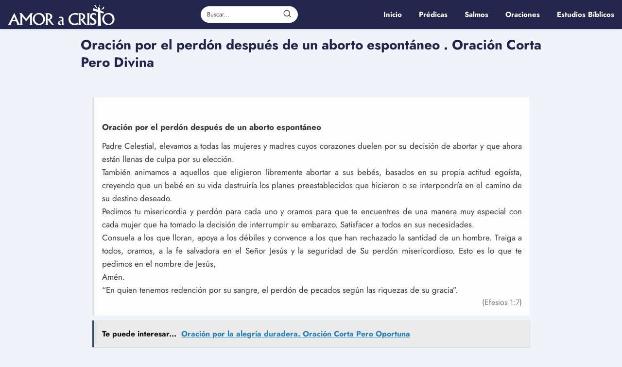

--- FILE ---
content_type: text/html; charset=UTF-8
request_url: https://amoracristo.com/oracion-por-el-perdon-despues-de-un-aborto-espontaneo-oracion-corta-pero-divina/
body_size: 18524
content:
<!DOCTYPE html>

<html lang="es" id="html" prefix="og: https://ogp.me/ns#" >
	
<head><meta charset="UTF-8"><script>if(navigator.userAgent.match(/MSIE|Internet Explorer/i)||navigator.userAgent.match(/Trident\/7\..*?rv:11/i)){var href=document.location.href;if(!href.match(/[?&]nowprocket/)){if(href.indexOf("?")==-1){if(href.indexOf("#")==-1){document.location.href=href+"?nowprocket=1"}else{document.location.href=href.replace("#","?nowprocket=1#")}}else{if(href.indexOf("#")==-1){document.location.href=href+"&nowprocket=1"}else{document.location.href=href.replace("#","&nowprocket=1#")}}}}</script><script>(()=>{class RocketLazyLoadScripts{constructor(){this.v="1.2.5.1",this.triggerEvents=["keydown","mousedown","mousemove","touchmove","touchstart","touchend","wheel"],this.userEventHandler=this.t.bind(this),this.touchStartHandler=this.i.bind(this),this.touchMoveHandler=this.o.bind(this),this.touchEndHandler=this.h.bind(this),this.clickHandler=this.u.bind(this),this.interceptedClicks=[],this.interceptedClickListeners=[],this.l(this),window.addEventListener("pageshow",(t=>{this.persisted=t.persisted,this.everythingLoaded&&this.m()})),document.addEventListener("DOMContentLoaded",(()=>{this.p()})),this.delayedScripts={normal:[],async:[],defer:[]},this.trash=[],this.allJQueries=[]}k(t){document.hidden?t.t():(this.triggerEvents.forEach((e=>window.addEventListener(e,t.userEventHandler,{passive:!0}))),window.addEventListener("touchstart",t.touchStartHandler,{passive:!0}),window.addEventListener("mousedown",t.touchStartHandler),document.addEventListener("visibilitychange",t.userEventHandler))}_(){this.triggerEvents.forEach((t=>window.removeEventListener(t,this.userEventHandler,{passive:!0}))),document.removeEventListener("visibilitychange",this.userEventHandler)}i(t){"HTML"!==t.target.tagName&&(window.addEventListener("touchend",this.touchEndHandler),window.addEventListener("mouseup",this.touchEndHandler),window.addEventListener("touchmove",this.touchMoveHandler,{passive:!0}),window.addEventListener("mousemove",this.touchMoveHandler),t.target.addEventListener("click",this.clickHandler),this.L(t.target,!0),this.M(t.target,"onclick","rocket-onclick"),this.C())}o(t){window.removeEventListener("touchend",this.touchEndHandler),window.removeEventListener("mouseup",this.touchEndHandler),window.removeEventListener("touchmove",this.touchMoveHandler,{passive:!0}),window.removeEventListener("mousemove",this.touchMoveHandler),t.target.removeEventListener("click",this.clickHandler),this.L(t.target,!1),this.M(t.target,"rocket-onclick","onclick"),this.O()}h(){window.removeEventListener("touchend",this.touchEndHandler),window.removeEventListener("mouseup",this.touchEndHandler),window.removeEventListener("touchmove",this.touchMoveHandler,{passive:!0}),window.removeEventListener("mousemove",this.touchMoveHandler)}u(t){t.target.removeEventListener("click",this.clickHandler),this.L(t.target,!1),this.M(t.target,"rocket-onclick","onclick"),this.interceptedClicks.push(t),t.preventDefault(),t.stopPropagation(),t.stopImmediatePropagation(),this.O()}D(){window.removeEventListener("touchstart",this.touchStartHandler,{passive:!0}),window.removeEventListener("mousedown",this.touchStartHandler),this.interceptedClicks.forEach((t=>{t.target.dispatchEvent(new MouseEvent("click",{view:t.view,bubbles:!0,cancelable:!0}))}))}l(t){EventTarget.prototype.addEventListenerBase=EventTarget.prototype.addEventListener,EventTarget.prototype.addEventListener=function(e,i,o){"click"!==e||t.windowLoaded||i===t.clickHandler||t.interceptedClickListeners.push({target:this,func:i,options:o}),(this||window).addEventListenerBase(e,i,o)}}L(t,e){this.interceptedClickListeners.forEach((i=>{i.target===t&&(e?t.removeEventListener("click",i.func,i.options):t.addEventListener("click",i.func,i.options))})),t.parentNode!==document.documentElement&&this.L(t.parentNode,e)}S(){return new Promise((t=>{this.T?this.O=t:t()}))}C(){this.T=!0}O(){this.T=!1}M(t,e,i){t.hasAttribute&&t.hasAttribute(e)&&(event.target.setAttribute(i,event.target.getAttribute(e)),event.target.removeAttribute(e))}t(){this._(this),"loading"===document.readyState?document.addEventListener("DOMContentLoaded",this.R.bind(this)):this.R()}p(){let t=[];document.querySelectorAll("script[type=rocketlazyloadscript][data-rocket-src]").forEach((e=>{let i=e.getAttribute("data-rocket-src");if(i&&0!==i.indexOf("data:")){0===i.indexOf("//")&&(i=location.protocol+i);try{const o=new URL(i).origin;o!==location.origin&&t.push({src:o,crossOrigin:e.crossOrigin||"module"===e.getAttribute("data-rocket-type")})}catch(t){}}})),t=[...new Map(t.map((t=>[JSON.stringify(t),t]))).values()],this.j(t,"preconnect")}async R(){this.lastBreath=Date.now(),this.P(this),this.F(this),this.q(),this.A(),this.I(),await this.U(this.delayedScripts.normal),await this.U(this.delayedScripts.defer),await this.U(this.delayedScripts.async);try{await this.W(),await this.H(this),await this.J()}catch(t){console.error(t)}window.dispatchEvent(new Event("rocket-allScriptsLoaded")),this.everythingLoaded=!0,this.S().then((()=>{this.D()})),this.N()}A(){document.querySelectorAll("script[type=rocketlazyloadscript]").forEach((t=>{t.hasAttribute("data-rocket-src")?t.hasAttribute("async")&&!1!==t.async?this.delayedScripts.async.push(t):t.hasAttribute("defer")&&!1!==t.defer||"module"===t.getAttribute("data-rocket-type")?this.delayedScripts.defer.push(t):this.delayedScripts.normal.push(t):this.delayedScripts.normal.push(t)}))}async B(t){if(await this.G(),!0!==t.noModule||!("noModule"in HTMLScriptElement.prototype))return new Promise((e=>{let i;function o(){(i||t).setAttribute("data-rocket-status","executed"),e()}try{if(navigator.userAgent.indexOf("Firefox/")>0||""===navigator.vendor)i=document.createElement("script"),[...t.attributes].forEach((t=>{let e=t.nodeName;"type"!==e&&("data-rocket-type"===e&&(e="type"),"data-rocket-src"===e&&(e="src"),i.setAttribute(e,t.nodeValue))})),t.text&&(i.text=t.text),i.hasAttribute("src")?(i.addEventListener("load",o),i.addEventListener("error",(function(){i.setAttribute("data-rocket-status","failed"),e()})),setTimeout((()=>{i.isConnected||e()}),1)):(i.text=t.text,o()),t.parentNode.replaceChild(i,t);else{const i=t.getAttribute("data-rocket-type"),n=t.getAttribute("data-rocket-src");i?(t.type=i,t.removeAttribute("data-rocket-type")):t.removeAttribute("type"),t.addEventListener("load",o),t.addEventListener("error",(function(){t.setAttribute("data-rocket-status","failed"),e()})),n?(t.removeAttribute("data-rocket-src"),t.src=n):t.src="data:text/javascript;base64,"+window.btoa(unescape(encodeURIComponent(t.text)))}}catch(i){t.setAttribute("data-rocket-status","failed"),e()}}));t.setAttribute("data-rocket-status","skipped")}async U(t){const e=t.shift();return e&&e.isConnected?(await this.B(e),this.U(t)):Promise.resolve()}I(){this.j([...this.delayedScripts.normal,...this.delayedScripts.defer,...this.delayedScripts.async],"preload")}j(t,e){var i=document.createDocumentFragment();t.forEach((t=>{const o=t.getAttribute&&t.getAttribute("data-rocket-src")||t.src;if(o){const n=document.createElement("link");n.href=o,n.rel=e,"preconnect"!==e&&(n.as="script"),t.getAttribute&&"module"===t.getAttribute("data-rocket-type")&&(n.crossOrigin=!0),t.crossOrigin&&(n.crossOrigin=t.crossOrigin),t.integrity&&(n.integrity=t.integrity),i.appendChild(n),this.trash.push(n)}})),document.head.appendChild(i)}P(t){let e={};function i(i,o){return e[o].eventsToRewrite.indexOf(i)>=0&&!t.everythingLoaded?"rocket-"+i:i}function o(t,o){!function(t){e[t]||(e[t]={originalFunctions:{add:t.addEventListener,remove:t.removeEventListener},eventsToRewrite:[]},t.addEventListener=function(){arguments[0]=i(arguments[0],t),e[t].originalFunctions.add.apply(t,arguments)},t.removeEventListener=function(){arguments[0]=i(arguments[0],t),e[t].originalFunctions.remove.apply(t,arguments)})}(t),e[t].eventsToRewrite.push(o)}function n(e,i){let o=e[i];e[i]=null,Object.defineProperty(e,i,{get:()=>o||function(){},set(n){t.everythingLoaded?o=n:e["rocket"+i]=o=n}})}o(document,"DOMContentLoaded"),o(window,"DOMContentLoaded"),o(window,"load"),o(window,"pageshow"),o(document,"readystatechange"),n(document,"onreadystatechange"),n(window,"onload"),n(window,"onpageshow")}F(t){let e;function i(e){return t.everythingLoaded?e:e.split(" ").map((t=>"load"===t||0===t.indexOf("load.")?"rocket-jquery-load":t)).join(" ")}function o(o){if(o&&o.fn&&!t.allJQueries.includes(o)){o.fn.ready=o.fn.init.prototype.ready=function(e){return t.domReadyFired?e.bind(document)(o):document.addEventListener("rocket-DOMContentLoaded",(()=>e.bind(document)(o))),o([])};const e=o.fn.on;o.fn.on=o.fn.init.prototype.on=function(){return this[0]===window&&("string"==typeof arguments[0]||arguments[0]instanceof String?arguments[0]=i(arguments[0]):"object"==typeof arguments[0]&&Object.keys(arguments[0]).forEach((t=>{const e=arguments[0][t];delete arguments[0][t],arguments[0][i(t)]=e}))),e.apply(this,arguments),this},t.allJQueries.push(o)}e=o}o(window.jQuery),Object.defineProperty(window,"jQuery",{get:()=>e,set(t){o(t)}})}async H(t){const e=document.querySelector("script[data-webpack]");e&&(await async function(){return new Promise((t=>{e.addEventListener("load",t),e.addEventListener("error",t)}))}(),await t.K(),await t.H(t))}async W(){this.domReadyFired=!0,await this.G(),document.dispatchEvent(new Event("rocket-readystatechange")),await this.G(),document.rocketonreadystatechange&&document.rocketonreadystatechange(),await this.G(),document.dispatchEvent(new Event("rocket-DOMContentLoaded")),await this.G(),window.dispatchEvent(new Event("rocket-DOMContentLoaded"))}async J(){await this.G(),document.dispatchEvent(new Event("rocket-readystatechange")),await this.G(),document.rocketonreadystatechange&&document.rocketonreadystatechange(),await this.G(),window.dispatchEvent(new Event("rocket-load")),await this.G(),window.rocketonload&&window.rocketonload(),await this.G(),this.allJQueries.forEach((t=>t(window).trigger("rocket-jquery-load"))),await this.G();const t=new Event("rocket-pageshow");t.persisted=this.persisted,window.dispatchEvent(t),await this.G(),window.rocketonpageshow&&window.rocketonpageshow({persisted:this.persisted}),this.windowLoaded=!0}m(){document.onreadystatechange&&document.onreadystatechange(),window.onload&&window.onload(),window.onpageshow&&window.onpageshow({persisted:this.persisted})}q(){const t=new Map;document.write=document.writeln=function(e){const i=document.currentScript;i||console.error("WPRocket unable to document.write this: "+e);const o=document.createRange(),n=i.parentElement;let s=t.get(i);void 0===s&&(s=i.nextSibling,t.set(i,s));const c=document.createDocumentFragment();o.setStart(c,0),c.appendChild(o.createContextualFragment(e)),n.insertBefore(c,s)}}async G(){Date.now()-this.lastBreath>45&&(await this.K(),this.lastBreath=Date.now())}async K(){return document.hidden?new Promise((t=>setTimeout(t))):new Promise((t=>requestAnimationFrame(t)))}N(){this.trash.forEach((t=>t.remove()))}static run(){const t=new RocketLazyLoadScripts;t.k(t)}}RocketLazyLoadScripts.run()})();</script>
	

<meta name="viewport" content="width=device-width, initial-scale=1.0, maximum-scale=2.0">

<!-- Optimización en motores de búsqueda por Rank Math PRO -  https://rankmath.com/ -->
<title>Oración por el perdón después de un aborto espontáneo . Oración Corta Pero Divina - Amor A Cristo</title>
<meta name="description" content="Padre Celestial, elevamos a todas las mujeres y madres cuyos corazones duelen por su decisión de abortar y que ahora están llenas de culpa por su elección."/>
<meta name="robots" content="index, follow, max-snippet:-1, max-video-preview:-1, max-image-preview:large"/>
<link rel="canonical" href="https://amoracristo.com/oracion-por-el-perdon-despues-de-un-aborto-espontaneo-oracion-corta-pero-divina/" />
<meta property="og:locale" content="es_ES" />
<meta property="og:type" content="article" />
<meta property="og:title" content="Oración por el perdón después de un aborto espontáneo . Oración Corta Pero Divina - Amor A Cristo" />
<meta property="og:description" content="Padre Celestial, elevamos a todas las mujeres y madres cuyos corazones duelen por su decisión de abortar y que ahora están llenas de culpa por su elección." />
<meta property="og:url" content="https://amoracristo.com/oracion-por-el-perdon-despues-de-un-aborto-espontaneo-oracion-corta-pero-divina/" />
<meta property="og:site_name" content="Amor A Cristo" />
<meta property="article:section" content="Oraciones" />
<meta property="og:image" content="https://amoracristo.com/wp-content/uploads/2022/08/oracion-por-el-perdon-despues-de-un-aborto-espontaneo-oracion-corta-pero-divina.jpg" />
<meta property="og:image:secure_url" content="https://amoracristo.com/wp-content/uploads/2022/08/oracion-por-el-perdon-despues-de-un-aborto-espontaneo-oracion-corta-pero-divina.jpg" />
<meta property="og:image:width" content="576" />
<meta property="og:image:height" content="576" />
<meta property="og:image:alt" content="Oración por el perdón después de un aborto espontáneo 




. Oración Corta Pero Divina" />
<meta property="og:image:type" content="image/jpeg" />
<meta property="article:published_time" content="2022-08-22T08:25:08-04:00" />
<meta name="twitter:card" content="summary_large_image" />
<meta name="twitter:title" content="Oración por el perdón después de un aborto espontáneo . Oración Corta Pero Divina - Amor A Cristo" />
<meta name="twitter:description" content="Padre Celestial, elevamos a todas las mujeres y madres cuyos corazones duelen por su decisión de abortar y que ahora están llenas de culpa por su elección." />
<meta name="twitter:image" content="https://amoracristo.com/wp-content/uploads/2022/08/oracion-por-el-perdon-despues-de-un-aborto-espontaneo-oracion-corta-pero-divina.jpg" />
<meta name="twitter:label1" content="Escrito por" />
<meta name="twitter:data1" content="Amor a Cristo" />
<meta name="twitter:label2" content="Tiempo de lectura" />
<meta name="twitter:data2" content="Menos de un minuto" />
<script type="application/ld+json" class="rank-math-schema-pro">{"@context":"https://schema.org","@graph":[{"@type":["Person","Organization"],"@id":"https://amoracristo.com/#person","name":"admin","logo":{"@type":"ImageObject","@id":"https://amoracristo.com/#logo","url":"https://amoracristo.com/wp-content/uploads/2022/07/logotipo-amor-a-cristo.png","contentUrl":"https://amoracristo.com/wp-content/uploads/2022/07/logotipo-amor-a-cristo.png","caption":"admin","inLanguage":"es"},"image":{"@type":"ImageObject","@id":"https://amoracristo.com/#logo","url":"https://amoracristo.com/wp-content/uploads/2022/07/logotipo-amor-a-cristo.png","contentUrl":"https://amoracristo.com/wp-content/uploads/2022/07/logotipo-amor-a-cristo.png","caption":"admin","inLanguage":"es"}},{"@type":"WebSite","@id":"https://amoracristo.com/#website","url":"https://amoracristo.com","name":"admin","publisher":{"@id":"https://amoracristo.com/#person"},"inLanguage":"es"},{"@type":"ImageObject","@id":"https://amoracristo.com/wp-content/uploads/2022/08/oracion-por-el-perdon-despues-de-un-aborto-espontaneo-oracion-corta-pero-divina.jpg","url":"https://amoracristo.com/wp-content/uploads/2022/08/oracion-por-el-perdon-despues-de-un-aborto-espontaneo-oracion-corta-pero-divina.jpg","width":"576","height":"576","inLanguage":"es"},{"@type":"WebPage","@id":"https://amoracristo.com/oracion-por-el-perdon-despues-de-un-aborto-espontaneo-oracion-corta-pero-divina/#webpage","url":"https://amoracristo.com/oracion-por-el-perdon-despues-de-un-aborto-espontaneo-oracion-corta-pero-divina/","name":"Oraci\u00f3n por el perd\u00f3n despu\u00e9s de un aborto espont\u00e1neo . Oraci\u00f3n Corta Pero Divina - Amor A Cristo","datePublished":"2022-08-22T08:25:08-04:00","dateModified":"2022-08-22T08:25:08-04:00","isPartOf":{"@id":"https://amoracristo.com/#website"},"primaryImageOfPage":{"@id":"https://amoracristo.com/wp-content/uploads/2022/08/oracion-por-el-perdon-despues-de-un-aborto-espontaneo-oracion-corta-pero-divina.jpg"},"inLanguage":"es"},{"@type":"Person","@id":"https://amoracristo.com/author/administrador/","name":"Amor a Cristo","url":"https://amoracristo.com/author/administrador/","image":{"@type":"ImageObject","@id":"https://secure.gravatar.com/avatar/ab91ee9e1bd1d144c061c2cdc0e55684399b360567d8a3c5a8827334929aa2f5?s=96&amp;d=mm&amp;r=g","url":"https://secure.gravatar.com/avatar/ab91ee9e1bd1d144c061c2cdc0e55684399b360567d8a3c5a8827334929aa2f5?s=96&amp;d=mm&amp;r=g","caption":"Amor a Cristo","inLanguage":"es"}},{"@type":"BlogPosting","headline":"Oraci\u00f3n por el perd\u00f3n despu\u00e9s de un aborto espont\u00e1neo . Oraci\u00f3n Corta Pero Divina - Amor A Cristo","datePublished":"2022-08-22T08:25:08-04:00","dateModified":"2022-08-22T08:25:08-04:00","articleSection":"Oraciones","author":{"@id":"https://amoracristo.com/author/administrador/","name":"Amor a Cristo"},"publisher":{"@id":"https://amoracristo.com/#person"},"description":"Padre Celestial, elevamos a todas las mujeres y madres cuyos corazones duelen por su decisi\u00f3n de abortar y que ahora est\u00e1n llenas de culpa por su elecci\u00f3n.","name":"Oraci\u00f3n por el perd\u00f3n despu\u00e9s de un aborto espont\u00e1neo . Oraci\u00f3n Corta Pero Divina - Amor A Cristo","@id":"https://amoracristo.com/oracion-por-el-perdon-despues-de-un-aborto-espontaneo-oracion-corta-pero-divina/#richSnippet","isPartOf":{"@id":"https://amoracristo.com/oracion-por-el-perdon-despues-de-un-aborto-espontaneo-oracion-corta-pero-divina/#webpage"},"image":{"@id":"https://amoracristo.com/wp-content/uploads/2022/08/oracion-por-el-perdon-despues-de-un-aborto-espontaneo-oracion-corta-pero-divina.jpg"},"inLanguage":"es","mainEntityOfPage":{"@id":"https://amoracristo.com/oracion-por-el-perdon-despues-de-un-aborto-espontaneo-oracion-corta-pero-divina/#webpage"}}]}</script>
<!-- /Plugin Rank Math WordPress SEO -->

<link rel='dns-prefetch' href='//amoracristo.com' />

<link rel="alternate" type="application/rss+xml" title="Amor A Cristo &raquo; Feed" href="https://amoracristo.com/feed/" />
<link rel="alternate" type="application/rss+xml" title="Amor A Cristo &raquo; Feed de los comentarios" href="https://amoracristo.com/comments/feed/" />
<link rel="alternate" type="application/rss+xml" title="Amor A Cristo &raquo; Comentario Oración por el perdón después de un aborto espontáneo 




. Oración Corta Pero Divina del feed" href="https://amoracristo.com/oracion-por-el-perdon-despues-de-un-aborto-espontaneo-oracion-corta-pero-divina/feed/" />
<link rel="alternate" title="oEmbed (JSON)" type="application/json+oembed" href="https://amoracristo.com/wp-json/oembed/1.0/embed?url=https%3A%2F%2Famoracristo.com%2Foracion-por-el-perdon-despues-de-un-aborto-espontaneo-oracion-corta-pero-divina%2F" />
<link rel="alternate" title="oEmbed (XML)" type="text/xml+oembed" href="https://amoracristo.com/wp-json/oembed/1.0/embed?url=https%3A%2F%2Famoracristo.com%2Foracion-por-el-perdon-despues-de-un-aborto-espontaneo-oracion-corta-pero-divina%2F&#038;format=xml" />
<style id='wp-img-auto-sizes-contain-inline-css' type='text/css'>
img:is([sizes=auto i],[sizes^="auto," i]){contain-intrinsic-size:3000px 1500px}
/*# sourceURL=wp-img-auto-sizes-contain-inline-css */
</style>
<link rel='stylesheet' id='wp-block-library-css' href='https://amoracristo.com/wp-content/plugins/gutenberg/build/styles/block-library/style.min.css?ver=22.4.0' type='text/css' media='all' />
<style id='global-styles-inline-css' type='text/css'>
:root{--wp--preset--aspect-ratio--square: 1;--wp--preset--aspect-ratio--4-3: 4/3;--wp--preset--aspect-ratio--3-4: 3/4;--wp--preset--aspect-ratio--3-2: 3/2;--wp--preset--aspect-ratio--2-3: 2/3;--wp--preset--aspect-ratio--16-9: 16/9;--wp--preset--aspect-ratio--9-16: 9/16;--wp--preset--color--black: #000000;--wp--preset--color--cyan-bluish-gray: #abb8c3;--wp--preset--color--white: #ffffff;--wp--preset--color--pale-pink: #f78da7;--wp--preset--color--vivid-red: #cf2e2e;--wp--preset--color--luminous-vivid-orange: #ff6900;--wp--preset--color--luminous-vivid-amber: #fcb900;--wp--preset--color--light-green-cyan: #7bdcb5;--wp--preset--color--vivid-green-cyan: #00d084;--wp--preset--color--pale-cyan-blue: #8ed1fc;--wp--preset--color--vivid-cyan-blue: #0693e3;--wp--preset--color--vivid-purple: #9b51e0;--wp--preset--gradient--vivid-cyan-blue-to-vivid-purple: linear-gradient(135deg,rgb(6,147,227) 0%,rgb(155,81,224) 100%);--wp--preset--gradient--light-green-cyan-to-vivid-green-cyan: linear-gradient(135deg,rgb(122,220,180) 0%,rgb(0,208,130) 100%);--wp--preset--gradient--luminous-vivid-amber-to-luminous-vivid-orange: linear-gradient(135deg,rgb(252,185,0) 0%,rgb(255,105,0) 100%);--wp--preset--gradient--luminous-vivid-orange-to-vivid-red: linear-gradient(135deg,rgb(255,105,0) 0%,rgb(207,46,46) 100%);--wp--preset--gradient--very-light-gray-to-cyan-bluish-gray: linear-gradient(135deg,rgb(238,238,238) 0%,rgb(169,184,195) 100%);--wp--preset--gradient--cool-to-warm-spectrum: linear-gradient(135deg,rgb(74,234,220) 0%,rgb(151,120,209) 20%,rgb(207,42,186) 40%,rgb(238,44,130) 60%,rgb(251,105,98) 80%,rgb(254,248,76) 100%);--wp--preset--gradient--blush-light-purple: linear-gradient(135deg,rgb(255,206,236) 0%,rgb(152,150,240) 100%);--wp--preset--gradient--blush-bordeaux: linear-gradient(135deg,rgb(254,205,165) 0%,rgb(254,45,45) 50%,rgb(107,0,62) 100%);--wp--preset--gradient--luminous-dusk: linear-gradient(135deg,rgb(255,203,112) 0%,rgb(199,81,192) 50%,rgb(65,88,208) 100%);--wp--preset--gradient--pale-ocean: linear-gradient(135deg,rgb(255,245,203) 0%,rgb(182,227,212) 50%,rgb(51,167,181) 100%);--wp--preset--gradient--electric-grass: linear-gradient(135deg,rgb(202,248,128) 0%,rgb(113,206,126) 100%);--wp--preset--gradient--midnight: linear-gradient(135deg,rgb(2,3,129) 0%,rgb(40,116,252) 100%);--wp--preset--font-size--small: 13px;--wp--preset--font-size--medium: 20px;--wp--preset--font-size--large: 36px;--wp--preset--font-size--x-large: 42px;--wp--preset--spacing--20: 0.44rem;--wp--preset--spacing--30: 0.67rem;--wp--preset--spacing--40: 1rem;--wp--preset--spacing--50: 1.5rem;--wp--preset--spacing--60: 2.25rem;--wp--preset--spacing--70: 3.38rem;--wp--preset--spacing--80: 5.06rem;--wp--preset--shadow--natural: 6px 6px 9px rgba(0, 0, 0, 0.2);--wp--preset--shadow--deep: 12px 12px 50px rgba(0, 0, 0, 0.4);--wp--preset--shadow--sharp: 6px 6px 0px rgba(0, 0, 0, 0.2);--wp--preset--shadow--outlined: 6px 6px 0px -3px rgb(255, 255, 255), 6px 6px rgb(0, 0, 0);--wp--preset--shadow--crisp: 6px 6px 0px rgb(0, 0, 0);}:where(body) { margin: 0; }:where(.is-layout-flex){gap: 0.5em;}:where(.is-layout-grid){gap: 0.5em;}body .is-layout-flex{display: flex;}.is-layout-flex{flex-wrap: wrap;align-items: center;}.is-layout-flex > :is(*, div){margin: 0;}body .is-layout-grid{display: grid;}.is-layout-grid > :is(*, div){margin: 0;}body{padding-top: 0px;padding-right: 0px;padding-bottom: 0px;padding-left: 0px;}a:where(:not(.wp-element-button)){text-decoration: underline;}:root :where(.wp-element-button, .wp-block-button__link){background-color: #32373c;border-width: 0;color: #fff;font-family: inherit;font-size: inherit;font-style: inherit;font-weight: inherit;letter-spacing: inherit;line-height: inherit;padding-top: calc(0.667em + 2px);padding-right: calc(1.333em + 2px);padding-bottom: calc(0.667em + 2px);padding-left: calc(1.333em + 2px);text-decoration: none;text-transform: inherit;}.has-black-color{color: var(--wp--preset--color--black) !important;}.has-cyan-bluish-gray-color{color: var(--wp--preset--color--cyan-bluish-gray) !important;}.has-white-color{color: var(--wp--preset--color--white) !important;}.has-pale-pink-color{color: var(--wp--preset--color--pale-pink) !important;}.has-vivid-red-color{color: var(--wp--preset--color--vivid-red) !important;}.has-luminous-vivid-orange-color{color: var(--wp--preset--color--luminous-vivid-orange) !important;}.has-luminous-vivid-amber-color{color: var(--wp--preset--color--luminous-vivid-amber) !important;}.has-light-green-cyan-color{color: var(--wp--preset--color--light-green-cyan) !important;}.has-vivid-green-cyan-color{color: var(--wp--preset--color--vivid-green-cyan) !important;}.has-pale-cyan-blue-color{color: var(--wp--preset--color--pale-cyan-blue) !important;}.has-vivid-cyan-blue-color{color: var(--wp--preset--color--vivid-cyan-blue) !important;}.has-vivid-purple-color{color: var(--wp--preset--color--vivid-purple) !important;}.has-black-background-color{background-color: var(--wp--preset--color--black) !important;}.has-cyan-bluish-gray-background-color{background-color: var(--wp--preset--color--cyan-bluish-gray) !important;}.has-white-background-color{background-color: var(--wp--preset--color--white) !important;}.has-pale-pink-background-color{background-color: var(--wp--preset--color--pale-pink) !important;}.has-vivid-red-background-color{background-color: var(--wp--preset--color--vivid-red) !important;}.has-luminous-vivid-orange-background-color{background-color: var(--wp--preset--color--luminous-vivid-orange) !important;}.has-luminous-vivid-amber-background-color{background-color: var(--wp--preset--color--luminous-vivid-amber) !important;}.has-light-green-cyan-background-color{background-color: var(--wp--preset--color--light-green-cyan) !important;}.has-vivid-green-cyan-background-color{background-color: var(--wp--preset--color--vivid-green-cyan) !important;}.has-pale-cyan-blue-background-color{background-color: var(--wp--preset--color--pale-cyan-blue) !important;}.has-vivid-cyan-blue-background-color{background-color: var(--wp--preset--color--vivid-cyan-blue) !important;}.has-vivid-purple-background-color{background-color: var(--wp--preset--color--vivid-purple) !important;}.has-black-border-color{border-color: var(--wp--preset--color--black) !important;}.has-cyan-bluish-gray-border-color{border-color: var(--wp--preset--color--cyan-bluish-gray) !important;}.has-white-border-color{border-color: var(--wp--preset--color--white) !important;}.has-pale-pink-border-color{border-color: var(--wp--preset--color--pale-pink) !important;}.has-vivid-red-border-color{border-color: var(--wp--preset--color--vivid-red) !important;}.has-luminous-vivid-orange-border-color{border-color: var(--wp--preset--color--luminous-vivid-orange) !important;}.has-luminous-vivid-amber-border-color{border-color: var(--wp--preset--color--luminous-vivid-amber) !important;}.has-light-green-cyan-border-color{border-color: var(--wp--preset--color--light-green-cyan) !important;}.has-vivid-green-cyan-border-color{border-color: var(--wp--preset--color--vivid-green-cyan) !important;}.has-pale-cyan-blue-border-color{border-color: var(--wp--preset--color--pale-cyan-blue) !important;}.has-vivid-cyan-blue-border-color{border-color: var(--wp--preset--color--vivid-cyan-blue) !important;}.has-vivid-purple-border-color{border-color: var(--wp--preset--color--vivid-purple) !important;}.has-vivid-cyan-blue-to-vivid-purple-gradient-background{background: var(--wp--preset--gradient--vivid-cyan-blue-to-vivid-purple) !important;}.has-light-green-cyan-to-vivid-green-cyan-gradient-background{background: var(--wp--preset--gradient--light-green-cyan-to-vivid-green-cyan) !important;}.has-luminous-vivid-amber-to-luminous-vivid-orange-gradient-background{background: var(--wp--preset--gradient--luminous-vivid-amber-to-luminous-vivid-orange) !important;}.has-luminous-vivid-orange-to-vivid-red-gradient-background{background: var(--wp--preset--gradient--luminous-vivid-orange-to-vivid-red) !important;}.has-very-light-gray-to-cyan-bluish-gray-gradient-background{background: var(--wp--preset--gradient--very-light-gray-to-cyan-bluish-gray) !important;}.has-cool-to-warm-spectrum-gradient-background{background: var(--wp--preset--gradient--cool-to-warm-spectrum) !important;}.has-blush-light-purple-gradient-background{background: var(--wp--preset--gradient--blush-light-purple) !important;}.has-blush-bordeaux-gradient-background{background: var(--wp--preset--gradient--blush-bordeaux) !important;}.has-luminous-dusk-gradient-background{background: var(--wp--preset--gradient--luminous-dusk) !important;}.has-pale-ocean-gradient-background{background: var(--wp--preset--gradient--pale-ocean) !important;}.has-electric-grass-gradient-background{background: var(--wp--preset--gradient--electric-grass) !important;}.has-midnight-gradient-background{background: var(--wp--preset--gradient--midnight) !important;}.has-small-font-size{font-size: var(--wp--preset--font-size--small) !important;}.has-medium-font-size{font-size: var(--wp--preset--font-size--medium) !important;}.has-large-font-size{font-size: var(--wp--preset--font-size--large) !important;}.has-x-large-font-size{font-size: var(--wp--preset--font-size--x-large) !important;}
/*# sourceURL=global-styles-inline-css */
</style>

<style id='classic-theme-styles-inline-css' type='text/css'>
.wp-block-button__link{background-color:#32373c;border-radius:9999px;box-shadow:none;color:#fff;font-size:1.125em;padding:calc(.667em + 2px) calc(1.333em + 2px);text-decoration:none}.wp-block-file__button{background:#32373c;color:#fff}.wp-block-accordion-heading{margin:0}.wp-block-accordion-heading__toggle{background-color:inherit!important;color:inherit!important}.wp-block-accordion-heading__toggle:not(:focus-visible){outline:none}.wp-block-accordion-heading__toggle:focus,.wp-block-accordion-heading__toggle:hover{background-color:inherit!important;border:none;box-shadow:none;color:inherit;padding:var(--wp--preset--spacing--20,1em) 0;text-decoration:none}.wp-block-accordion-heading__toggle:focus-visible{outline:auto;outline-offset:0}
/*# sourceURL=https://amoracristo.com/wp-content/plugins/gutenberg/build/styles/block-library/classic.min.css */
</style>
<link rel='stylesheet' id='asap-style-css' href='https://amoracristo.com/wp-content/themes/asap/assets/css/main.min.css?ver=04280925' type='text/css' media='all' />
<style id='asap-style-inline-css' type='text/css'>
body {font-family: 'Jost', sans-serif !important;background: #f0f4fa;font-weight: 400 !important;}h1,h2,h3,h4,h5,h6 {font-family: 'Jost', sans-serif !important;font-weight: 700;line-height: 1.3;}h1 {color:#23254a}h2,h5,h6{color:#23254a}h3{color:#23254a}h4{color:#23254a}.home-categories .article-loop:hover h3,.home-categories .article-loop:hover p {color:#23254a !important;}.grid-container .grid-item h2 {font-family: 'Poppins', sans-serif !important;font-weight: 700;font-size: 25px !important;line-height: 1.3;}.design-3 .grid-container .grid-item h2,.design-3 .grid-container .grid-item h2 {font-size: 25px !important;}.home-categories h2 {font-family: 'Poppins', sans-serif !important;font-weight: 700;font-size: calc(25px - 4px) !important;line-height: 1.3;}.home-categories .featured-post h3 {font-family: 'Poppins', sans-serif !important;font-weight: 700 !important;font-size: 25px !important;line-height: 1.3;}.home-categories .article-loop h3,.home-categories .regular-post h3 {font-family: 'Poppins', sans-serif !important;font-weight: 300 !important;}.home-categories .regular-post h3 {font-size: calc(17px - 1px) !important;}.home-categories .article-loop h3,.design-3 .home-categories .regular-post h3 {font-size: 18px !important;}.article-loop p,.article-loop h2,.article-loop h3,.article-loop h4,.article-loop span.entry-title, .related-posts p,.last-post-sidebar p,.woocommerce-loop-product__title {font-family: 'Jost', sans-serif !important;font-size: 17px !important;font-weight: 700 !important;}.article-loop-featured p,.article-loop-featured h2,.article-loop-featured h3 {font-family: 'Jost', sans-serif !important;font-size: 17px !important;font-weight: bold !important;}.article-loop .show-extract p,.article-loop .show-extract span {font-family: 'Jost', sans-serif !important;font-weight: 400 !important;}.home-categories .content-area .show-extract p {font-size: calc(17px - 2px) !important;}a {color: #5055ab;}.the-content .post-index span,.des-category .post-index span {font-size:17px;}.the-content .post-index li,.the-content .post-index a,.des-category .post-index li,.des-category .post-index a,.comment-respond > p > span > a,.asap-pros-cons-title span,.asap-pros-cons ul li span,.woocommerce #reviews #comments ol.commentlist li .comment-text p,.woocommerce #review_form #respond p,.woocommerce .comment-reply-title,.woocommerce form .form-row label, .woocommerce-page form .form-row label {font-size: calc(17px - 2px);}.content-tags a,.tagcloud a {border:1px solid #5055ab;}.content-tags a:hover,.tagcloud a:hover {color: #5055ab99;}p,.the-content ul li,.the-content ol li,.content-wc ul li.content-wc ol li {color: #3a3a3a;font-size: 17px;line-height: 1.6;}.comment-author cite,.primary-sidebar ul li a,.woocommerce ul.products li.product .price,span.asap-author,.content-cluster .show-extract span,.home-categories h2 a {color: #3a3a3a;}.comment-body p,#commentform input,#commentform textarea{font-size: calc(17px - 2px);}.social-title,.primary-sidebar ul li a {font-size: calc(17px - 3px);}.breadcrumb a,.breadcrumb span,.woocommerce .woocommerce-breadcrumb {font-size: calc(17px - 5px);}.content-footer p,.content-footer li,.content-footer .widget-bottom-area,.search-header input:not([type=submit]):not([type=radio]):not([type=checkbox]):not([type=file]) {font-size: calc(17px - 4px) !important;}.search-header input:not([type=submit]):not([type=radio]):not([type=checkbox]):not([type=file]) {border:1px solid #ffffff26 !important;}h1 {font-size: 28px;}.archive .content-loop h1 {font-size: calc(28px - 2px);}.asap-hero h1 {font-size: 32px;}h2 {font-size: 25px;}h3 {font-size: 23px;}h4 {font-size: 21px;}.site-header,#cookiesbox {background: #23254a;}.site-header-wc a span.count-number {border:1px solid #ffffff;}.content-footer {background: #23254a;}.comment-respond > p,.area-comentarios ol > p,.error404 .content-loop p + p,.search .content-loop .search-home + p {border-bottom:1px solid #f27464}.home-categories h2:after,.toc-rapida__item.is-active::before {background: #f27464}.pagination a,.nav-links a,.woocommerce #respond input#submit,.woocommerce a.button, .woocommerce button.button,.woocommerce input.button,.woocommerce #respond input#submit.alt,.woocommerce a.button.alt,.woocommerce button.button.alt,.woocommerce input.button.alt,.wpcf7-form input.wpcf7-submit,.woocommerce-pagination .page-numbers a,.woocommerce-pagination .page-numbers span {background: #f27464;color: #ffffff !important;}.woocommerce div.product .woocommerce-tabs ul.tabs li.active {border-bottom: 2px solid #f27464;}.pagination a:hover,.nav-links a:hover,.woocommerce-pagination .page-numbers a:hover,.woocommerce-pagination .page-numbers span:hover {background: #f27464B3;}.woocommerce-pagination .page-numbers .current {background: #f0f4fa;color: #3a3a3a !important;}.article-loop a span.entry-title{color:#3a3a3a !important;}.article-loop a:hover p,.article-loop a:hover h2,.article-loop a:hover h3,.article-loop a:hover span.entry-title,.home-categories-h2 h2 a:hover {color: #5055ab !important;}.article-loop.custom-links a:hover span.entry-title,.asap-loop-horizontal .article-loop a:hover span.entry-title {color: #3a3a3a !important;}#commentform input,#commentform textarea {border: 2px solid #f27464;font-weight: 400 !important;}.content-loop,.content-loop-design {max-width: 1100px;}.site-header-content,.site-header-content-top {max-width: 1300px;}.content-footer {max-width: calc(1300px - 32px); }.content-footer-social {background: #23254a1A;}.content-single {max-width: 980px;}.content-page {max-width: 980px;}.content-wc {max-width: 980px;}.reply a,.go-top {background: #f27464;color: #ffffff;}.reply a {border: 2px solid #f27464;}#commentform input[type=submit] {background: #f27464;color: #ffffff;}.site-header a,header,header label,.site-name h1 {color: #ffffff;}.content-footer a,.content-footer p,.content-footer .widget-area,.content-footer .widget-content-footer-bottom {color: #ffffff;}header .line {background: #ffffff;}.site-logo img {max-width: 250px;width:100%;}.content-footer .logo-footer img {max-width: 160px;}.search-header {margin-left: 0px;}.primary-sidebar {width:300px;}p.sidebar-title {font-size:calc(17px + 1px);}.comment-respond > p,.area-comentarios ol > p,.asap-subtitle,.asap-subtitle p {font-size:calc(17px + 2px);}.popular-post-sidebar ol a {color:#3a3a3a;font-size:calc(17px - 2px);}.popular-post-sidebar ol li:before,.primary-sidebar div ul li:before {border-color: #f27464;}.search-form input[type=submit] {background:#23254a;}.search-form {border:2px solid #f27464;}.sidebar-title:after {background:#f27464;}.single-nav .nav-prev a:before, .single-nav .nav-next a:before {border-color:#f27464;}.single-nav a {color:#3a3a3a;font-size:calc(17px - 3px);}.the-content .post-index {border-top:2px solid #f27464;}.the-content .post-index #show-table {color:#5055ab;font-size: calc(17px - 3px);font-weight: 400;}.the-content .post-index .btn-show {font-size: calc(17px - 3px) !important;}.search-header form {width:200px;}.site-header .site-header-wc svg {stroke:#ffffff;}.item-featured {color:#FFFFFF;background:#e88330;}.item-new {color:#FFFFFF;background:#e83030;}.asap-style1.asap-popular ol li:before {border:1px solid #3a3a3a;}.asap-style2.asap-popular ol li:before {border:2px solid #f27464;}.category-filters a.checked .checkbox {background-color: #f27464; border-color: #f27464;background-image: url('data:image/svg+xml;charset=UTF-8,<svg viewBox="0 0 16 16" fill="%23ffffff" xmlns="http://www.w3.org/2000/svg"><path d="M5.5 11.793l-3.646-3.647.708-.707L5.5 10.379l6.646-6.647.708.707-7.354 7.354z"/></svg>');}.category-filters a:hover .checkbox {border-color: #f27464;}.design-2 .content-area.latest-post-container,.design-3 .regular-posts {grid-template-columns: repeat(3, 1fr);}.checkbox .check-table svg {stroke:#f27464;}html{scroll-behavior:smooth;}.article-content,#commentform input, #commentform textarea,.reply a,.woocommerce #respond input#submit, .woocommerce #respond input#submit.alt,.woocommerce-address-fields__field-wrapper input,.woocommerce-EditAccountForm input,.wpcf7-form input,.wpcf7-form textarea,.wpcf7-form input.wpcf7-submit,.grid-container .grid-item,.design-1 .featured-post-img,.design-1 .regular-post-img,.design-1 .lastest-post-img,.design-2 .featured-post-img,.design-2 .regular-post-img,.design-2 .lastest-post-img,.design-2 .grid-item,.design-2 .grid-item .grid-image-container,.design-2 .regular-post,.home.design-2.asap-box-design .article-loop,.design-3 .featured-post-img,.design-3 .regular-post-img,.design-3 .lastest-post-img {border-radius: 10px !important;}.pagination a, .pagination span, .nav-links a {border-radius:50%;min-width:2.5rem;}.reply a {padding:6px 8px !important;}.asap-icon,.asap-icon-single {border-radius:50%;}.asap-icon{margin-right:1px;padding:.6rem !important;}.content-footer-social {border-top-left-radius:10px;border-top-right-radius:10px;}.item-featured,.item-new,.average-rating-loop {border-radius:2px;}.content-item-category > span {border-top-left-radius: 3px;border-top-right-radius: 3px;}.woocommerce span.onsale,.woocommerce a.button,.woocommerce button.button, .woocommerce input.button, .woocommerce a.button.alt, .woocommerce button.button.alt, .woocommerce input.button.alt,.product-gallery-summary .quantity input,#add_payment_method table.cart input,.woocommerce-cart table.cart input, .woocommerce-checkout table.cart input,.woocommerce div.product form.cart .variations select {border-radius:2rem !important;}.search-home input {border-radius:2rem !important;padding: 0.875rem 1.25rem !important;}.search-home button.s-btn {margin-right:1.25rem !important;}#cookiesbox p,#cookiesbox a {color: #ffffff;}#cookiesbox button {background: #ffffff;color:#23254a;}@media (max-width: 1050px) and (min-width:481px) {.article-loop-featured .article-image-featured {border-radius: 10px !important;}}@media (min-width:1050px) { #autocomplete-results {border-radius:3px;}ul.sub-menu,ul.sub-menu li {border-radius:10px;}.search-header input {border-radius:2rem !important;padding: 0 3 0 .85rem !important;}.search-header button.s-btn {width:2.65rem !important;}.site-header .asap-icon svg { stroke: #ffffff !important;}.home .content-loop {padding-top: 1.75rem;}}.article-content {height:196px;}.content-thin .content-cluster .article-content {height:160px !important;}.last-post-sidebar .article-content {height: 140px;margin-bottom: 8px}.related-posts .article-content {height: 120px;}.asap-box-design .related-posts .article-content {min-height:120px !important;}.asap-box-design .content-thin .content-cluster .article-content {heigth:160px !important;min-height:160px !important;}@media (max-width:1050px) { .last-post-sidebar .article-content,.related-posts .article-content {height: 150px !important}}@media (max-width: 480px) {.article-content {height: 180px}}@media (min-width:480px){.asap-box-design .article-content:not(.asap-box-design .last-post-sidebar .article-content) {min-height:196px;}.asap-loop-horizontal .content-thin .asap-columns-1 .content-cluster .article-image,.asap-loop-horizontal .content-thin .asap-columns-1 .content-cluster .article-content {height:100% !important;}.asap-loop-horizontal .asap-columns-1 .article-image:not(.asap-loop-horizontal .last-post-sidebar .asap-columns-1 .article-image), .asap-loop-horizontal .asap-columns-1 .article-content:not(.asap-loop-horizontal .last-post-sidebar .asap-columns-1 .article-content) {height:100% !important;}.asap-loop-horizontal .asap-columns-2 .article-image,.asap-loop-horizontal .asap-columns-2 .article-content,.asap-loop-horizontal .content-thin .asap-columns-2 .content-cluster .article-image,.asap-loop-horizontal .content-thin .asap-columns-2 .content-cluster .article-content {min-height:140px !important;height:100% !important;}.asap-loop-horizontal .asap-columns-3 .article-image,.asap-loop-horizontal .asap-columns-3 .article-content,.asap-loop-horizontal .content-thin .asap-columns-3 .content-cluster .article-image,.asap-loop-horizontal .content-thin .asap-columns-3 .content-cluster .article-content {min-height:120px !important;height:100% !important;}.asap-loop-horizontal .asap-columns-4 .article-image,.asap-loop-horizontal .asap-columns-4 .article-content,.asap-loop-horizontal .content-thin .asap-columns-4 .content-cluster .article-image,.asap-loop-horizontal .content-thin .asap-columns-4.content-cluster .article-content {min-height:100px !important;height:100% !important;}.asap-loop-horizontal .asap-columns-5 .article-image,.asap-loop-horizontal .asap-columns-5 .article-content,.asap-loop-horizontal .content-thin .asap-columns-5 .content-cluster .article-image,.asap-loop-horizontal .content-thin .asap-columns-5 .content-cluster .article-content {min-height:90px !important;height:100% !important;}}.article-loop .article-image,.article-loop a p,.article-loop img,.article-image-featured,input,textarea,a { transition:all .2s; }.article-loop:hover .article-image,.article-loop:hover img{transform:scale(1.05) }.the-content .post-index #index-table{display:none;}@media(max-width: 480px) {h1, .archive .content-loop h1 {font-size: calc(28px - 8px);}.asap-hero h1 {font-size: calc(32px - 8px);}h2 {font-size: calc(25px - 4px);}h3 {font-size: calc(23px - 4px);}}@media(min-width:1050px) {.content-thin {width: calc(95% - 300px);}#menu>ul {font-size: calc(17px - 2px);} #menu ul .menu-item-has-children:after {border: solid #ffffff;border-width: 0 2px 2px 0;}}@media(max-width:1050px) {#menu ul li .sub-menu li a:hover { color:#5055ab !important;}#menu ul>li ul>li>a{font-size: calc(17px - 2px);}} .asap-box-design .last-post-sidebar .article-content { min-height:140px;}.asap-box-design .last-post-sidebar .article-loop {margin-bottom:.85rem !important;} .asap-box-design .last-post-sidebar article:last-child { margin-bottom:2rem !important;}.the-content ul:not(#index-table) li::marker {color: #f27464;}.the-content ol:not(.post-index ol) > li::before {content: counter(li);counter-increment: li;left: -1.5em;top: 65%;color:#ffffff;background: #f27464;height: 1.4em;min-width: 1.22em;padding: 1px 1px 1px 2px;border-radius: 6px;border: 1px solid #f27464;line-height: 1.5em;font-size: 22px;text-align: center;font-weight: normal;float: left !important;margin-right: 14px;margin-top: 8px;}.the-content ol:not(.post-index ol) {counter-reset: li;list-style: none;padding: 0;margin-bottom: 2rem;text-shadow: 0 1px 0 rgb(255 255 255 / 50%);}.the-content ol:not(.post-index ol) > li {position: relative;display: block;padding: 0.5rem 0 0;margin: 0.5rem 0 1rem !important;border-radius: 10px;text-decoration: none;margin-left: 2px;}.asap-date-loop {font-size: calc(17px - 5px) !important;text-align:left;}.asap-box-design .asap-box-container,.asap-loop-horizontal .asap-box-container{flex-direction:column;justify-content:center;align-items: flex-start !important;}.asap-box-design .article-loop .show-extract p {margin-top:6px;margin-bottom:0 !important;}.asap-box-design .article-loop .show-extract span.asap-read-more {margin-top:14px !important;margin-bottom:0 !important;display:block;}.asap-box-design .asap-box-container{justify-content: flex-start !important;}.asap-box-design .related-posts .asap-box-container{justify-content:center !important;}.asap-box-design .asap-box-container p,.asap-box-design .asap-box-container>span,.asap-box-design .asap-box-container h2,.asap-box-design .asap-box-container h3 {padding-bottom:.9rem !important;}.article-loop p:not(.last-post-sidebar .article-loop p),.article-loop h2,.article-loop h3,.article-loop h4,.article-loop .entry-title:not(.last-post-sidebar .article-loop .entry-title) {text-align: left !important;margin-bottom:6px !important;padding:0 10px 0 0 !important;}.article-loop .show-extract p,.featured-post a+p {font-size: calc(17px - 2px) !important;}@media (min-width:800px) {.article-loop {margin-bottom:1rem !important;}.related-posts .article-loop {margin-bottom:0 !important;}}.asap-box-design .asap-box-container:not(.asap-box-design .last-post-sidebar .asap-box-container) {padding:1.5rem;}.the-content h2:before,.the-content h2 span:before {margin-top: -70px;height: 70px; }.content-footer .widget-area {padding-right:2rem;}footer {background: #23254a;}.content-footer {padding:20px;}.content-footer p.widget-title {margin-bottom:10px;}.content-footer .logo-footer {width:100%;align-items:flex-start;}.content-footer-social {width: 100%;}.content-single,content-page {margin-bottom:2rem;}.content-footer-social > div {max-width: calc(1300px - 32px);margin:0 auto;}.content-footer .widget-bottom-area {margin-top:1.25rem;}.content-footer .widget-bottom-title {display: none;}@media (min-width:1050px) {.content-footer {padding:30px 0;}.content-footer .logo-footer {margin:0 1rem 0 0 !important;padding-right:2rem !important;}}@media (max-width:1050px) {.content-footer .logo-footer {margin:0 0 1rem 0 !important;}.content-footer .widget-area {margin-top:2rem !important;}}@media (max-width:1050px) {.content-footer {padding-bottom:44px;}} .asap-box-design .the-content .post-index { background:#f0f4fa !important;}.asap-box-design .asap-user-comment-text {background:#f0f4fa;}.asap-box-design .asap-user-comment-text:before {border-bottom: 8px solid #f0f4fa;}@media(max-width:1050px){.content-cluster {padding: 0.5rem 0 0 !important;}}.asap-box-design .asap-show-desc .asap-box-container {flex-direction:column;justify-content:flex-start !important;align-items: flex-start !important;padding:1.5rem;}.asap-box-design .asap-show-desc .asap-box-container .show-extract span {margin-top:6px;margin-bottom:0 !important;}.asap-box-design .article-loop.asap-show-desc span.entry-title {text-align:left !important;padding:0 !important;margin-bottom: 8px !important;padding: 0 10px 0 0 !important;}.search-header input {background:#FFFFFF !important;}.search-header button.s-btn,.search-header input::placeholder {color: #484848 !important;opacity:1 !important;}.search-header button.s-btn:hover {opacity:.7 !important;}.search-header input:not([type=submit]):not([type=radio]):not([type=checkbox]):not([type=file]) {border-color: #FFFFFF !important;}@media(min-width:768px) {.design-1 .grid-container .grid-item.item-2 h2,.design-1 .grid-container .grid-item.item-4 h2 {font-size: calc(25px - 8px) !important;}}@media (max-width: 768px) {.woocommerce ul.products[class*="columns-"] li.product,.woocommerce-page ul.products[class*="columns-"] li.product {width: 50% !important;}}.asap-megamenu-overlay.asap-megamenu-dropdown .asap-megamenu-container {width: 100%;padding: 0;}@media (min-width: 1050px) {.asap-megamenu-overlay.asap-megamenu-dropdown .asap-megamenu-container {max-width: calc(1300px - 2rem) !important;width: calc(1300px - 2rem) !important;margin: 0 auto !important;}}.asap-megamenu-overlay.asap-megamenu-dropdown .asap-megamenu-header,.asap-megamenu-overlay.asap-megamenu-dropdown .asap-megamenu-content {padding-left: 1rem;padding-right: 1rem;}
/*# sourceURL=asap-style-inline-css */
</style>
<script type="rocketlazyloadscript" data-rocket-type="text/javascript" data-rocket-src="https://amoracristo.com/wp-includes/js/jquery/jquery.min.js?ver=3.7.1" id="jquery-core-js" defer></script>
<meta name="theme-color" content="#23254a"><link rel="preload" as="image" href="https://amoracristo.com/wp-content/uploads/2022/08/oracion-por-el-perdon-despues-de-un-aborto-espontaneo-oracion-corta-pero-divina.jpg" imagesrcset="https://amoracristo.com/wp-content/uploads/2022/08/oracion-por-el-perdon-despues-de-un-aborto-espontaneo-oracion-corta-pero-divina.jpg 576w, https://amoracristo.com/wp-content/uploads/2022/08/oracion-por-el-perdon-despues-de-un-aborto-espontaneo-oracion-corta-pero-divina-300x300.jpg 300w, https://amoracristo.com/wp-content/uploads/2022/08/oracion-por-el-perdon-despues-de-un-aborto-espontaneo-oracion-corta-pero-divina-150x150.jpg 150w" imagesizes="(max-width: 576px) 100vw, 576px" /><style>@font-face {
            font-family: "Jost";
            font-style: normal;
            font-weight: 400;
            src: local(""),
            url("https://amoracristo.com/wp-content/themes/asap/assets/fonts/jost-400.woff2") format("woff2"),
            url("https://amoracristo.com/wp-content/themes/asap/assets/fonts/jost-400.woff") format("woff");
            font-display: swap;
        } @font-face {
            font-family: "Jost";
            font-style: normal;
            font-weight: 700;
            src: local(""),
            url("https://amoracristo.com/wp-content/themes/asap/assets/fonts/jost-700.woff2") format("woff2"),
            url("https://amoracristo.com/wp-content/themes/asap/assets/fonts/jost-700.woff") format("woff");
            font-display: swap;
        } @font-face {
            font-family: "Poppins";
            font-style: normal;
            font-weight: 300;
            src: local(""),
            url("https://amoracristo.com/wp-content/themes/asap/assets/fonts/poppins-300.woff2") format("woff2"),
            url("https://amoracristo.com/wp-content/themes/asap/assets/fonts/poppins-300.woff") format("woff");
            font-display: swap;
        } @font-face {
            font-family: "Poppins";
            font-style: normal;
            font-weight: 700;
            src: local(""),
            url("https://amoracristo.com/wp-content/themes/asap/assets/fonts/poppins-700.woff2") format("woff2"),
            url("https://amoracristo.com/wp-content/themes/asap/assets/fonts/poppins-700.woff") format("woff");
            font-display: swap;
        } </style>


    <!-- Schema: Organization -->
    
        <script type="application/ld+json">
    	{"@context":"http:\/\/schema.org","@type":"Organization","name":"Amor A Cristo","alternateName":"Cristianismo En Su M\u00e1xima Expresi\u00f3n","url":"https:\/\/amoracristo.com","logo":"https:\/\/amoracristo.com\/wp-content\/uploads\/2022\/08\/cropped-Banner-blanco.png"}    </script>
    

    <!-- Schema: Article -->
                    <script type="application/ld+json">
            {"@context":"https:\/\/schema.org","@type":"Article","mainEntityOfPage":{"@type":"WebPage","@id":"https:\/\/amoracristo.com\/oracion-por-el-perdon-despues-de-un-aborto-espontaneo-oracion-corta-pero-divina\/"},"headline":"Oraci\u00f3n por el perd\u00f3n despu\u00e9s de un aborto espont\u00e1neo \n\n\n\n\n. Oraci\u00f3n Corta Pero Divina","image":{"@type":"ImageObject","url":"https:\/\/amoracristo.com\/wp-content\/uploads\/2022\/08\/oracion-por-el-perdon-despues-de-un-aborto-espontaneo-oracion-corta-pero-divina.jpg"},"author":{"@type":"Person","name":"Amor a Cristo","sameAs":"https:\/\/amoracristo.com\/author\/administrador\/"},"publisher":{"@type":"Organization","name":"Amor A Cristo","logo":{"@type":"ImageObject","url":"https:\/\/amoracristo.com\/wp-content\/uploads\/2022\/08\/cropped-Banner-blanco.png"}},"datePublished":"2022-08-22T08:25:08-04:00","dateModified":"2022-08-22T08:25:08-04:00"}        </script>
    


    <!-- Schema: Search -->
    
            <script type="application/ld+json">
            {"@context":"https:\/\/schema.org","@type":"WebSite","url":"https:\/\/amoracristo.com","potentialAction":{"@type":"SearchAction","target":{"@type":"EntryPoint","urlTemplate":"https:\/\/amoracristo.com\/?s={s}"},"query-input":"required name=s"}}        </script>
    



    <!-- Schema: Video -->
    
		<style type="text/css" id="wp-custom-css">
			article .the-content p {
text-align: justify;
}

hr.style1{
	border-top: 1px solid #F27464;
}

.content-item-category>span {
    color: #ffffff;
    background-color: #F27464;
}
.enlacef{
	width: 15px;
	margin-right: 1px; 
	margin-left:10px;
}
a.enlacef{
	color:#F27464;
}		</style>
		<script type="rocketlazyloadscript" data-rocket-type="text/javascript" data-rocket-src="https://cache.consentframework.com/js/pa/35953/c/vJSWR/stub" defer></script>
<script type="rocketlazyloadscript" data-rocket-type="text/javascript" data-rocket-src="https://choices.consentframework.com/js/pa/35953/c/vJSWR/cmp" async></script>
<script type="rocketlazyloadscript" async data-rocket-src="https://pagead2.googlesyndication.com/pagead/js/adsbygoogle.js?client=ca-pub-6507539643622239"
     crossorigin="anonymous"></script>
</head>
	
<body data-rsssl=1 class="wp-singular single postid-20860 wp-theme-asap asap-box-design">
	
	
	

	
<header class="site-header">

	<div class="site-header-content">
		
				
		
	
		<div class="site-logo"><a href="https://amoracristo.com/" class="custom-logo-link" rel="home"><img width="220" height="44" src="https://amoracristo.com/wp-content/uploads/2022/08/cropped-Banner-blanco.png" class="custom-logo" alt="Amor A Cristo" decoding="async" /></a></div>

		

			
	
	<div class="search-header">
	    <form action="https://amoracristo.com/" method="get">
	        <input autocomplete="off" id="search-header" placeholder="Buscar..." value="" name="s" required>
	        <button class="s-btn" type="submit" aria-label="Buscar">
	            <svg xmlns="http://www.w3.org/2000/svg" viewBox="0 0 24 24">
	                <circle cx="11" cy="11" r="8"></circle>
	                <line x1="21" y1="21" x2="16.65" y2="16.65"></line>
	            </svg>
	        </button>
	    </form>
	    <div id="autocomplete-results">
		    <ul id="results-list">
		    </ul>
		    <div id="view-all-results" style="display: none;">
		        <a href="#" id="view-all-link" class="view-all-button">Ver todos los resultados</a>
		    </div>
		</div>
	</div>

			
						
			
		
		

<div>
	
		
	<input type="checkbox" id="btn-menu" />
	
	<label id="nav-icon" for="btn-menu">

		<div class="circle nav-icon">

			<span class="line top"></span>
			<span class="line middle"></span>
			<span class="line bottom"></span>

		</div>
		
	</label>
	
		
	
	<nav id="menu" itemscope="itemscope" itemtype="http://schema.org/SiteNavigationElement" role="navigation"  >
		
		
		<div class="search-responsive">

			<form action="https://amoracristo.com/" method="get">
				
				<input autocomplete="off" id="search-menu" placeholder="Buscar..." value="" name="s" required>
				
												
				<button class="s-btn" type="submit" aria-label="Buscar">
					<svg xmlns="http://www.w3.org/2000/svg" viewBox="0 0 24 24">
						<circle cx="11" cy="11" r="8"></circle>
						<line x1="21" y1="21" x2="16.65" y2="16.65"></line>
					</svg>
				</button>
				
			</form>	

		</div>

		
		<ul id="menu-menu-principal" class="header-menu"><li id="menu-item-559" class="menu-item menu-item-type-custom menu-item-object-custom menu-item-home menu-item-559"><a href="https://amoracristo.com/" itemprop="url"><b>Inicio</b></a></li>
<li id="menu-item-563" class="menu-item menu-item-type-taxonomy menu-item-object-category menu-item-563"><a href="https://amoracristo.com/predicas/" itemprop="url"><b>Prédicas</b></a></li>
<li id="menu-item-564" class="menu-item menu-item-type-taxonomy menu-item-object-category menu-item-564"><a href="https://amoracristo.com/salmos/" itemprop="url"><b>Salmos</b></a></li>
<li id="menu-item-13360" class="menu-item menu-item-type-taxonomy menu-item-object-category current-post-ancestor current-menu-parent current-post-parent menu-item-13360"><a href="https://amoracristo.com/oraciones/" itemprop="url"><b>Oraciones</b></a></li>
<li id="menu-item-561" class="menu-item menu-item-type-taxonomy menu-item-object-category menu-item-561"><a href="https://amoracristo.com/estudios-biblicos/" itemprop="url"><b>Estudios Bíblicos</b></a></li>
</ul>		
				
	</nav> 
	
</div>

					
	</div>
	
</header>



<main class="content-single">
	
			
			
	<div class='code-block code-block-1' style='margin: 8px auto; text-align: center; display: block; clear: both;'>
<ins class="adsbygoogle"
     style="display:block"
     data-ad-client="ca-pub-6507539643622239"
     data-ad-slot="6388100679"
     data-ad-format="auto"
     data-full-width-responsive="true"></ins>
<script type="rocketlazyloadscript">
     (adsbygoogle = window.adsbygoogle || []).push({});
</script></div>
	
					
	<article class="article-full">
				
		
		

	
	
		
		
				    <h1>Oración por el perdón después de un aborto espontáneo 




. Oración Corta Pero Divina</h1>
		
			
		
		
		
					

	

	
	
	

	
	

	

		
		
		
	
	<div class="asap-content-box">
			
			
		

	
	<div class="the-content">
	
	<blockquote>
<h3 style="text-align: center">
<p>                Oración por el perdón después de un aborto espontáneo<br />
            </h3>
<p style="text-align: justify;">Padre Celestial, elevamos a todas las mujeres y madres cuyos corazones duelen por su decisión de abortar y que ahora están llenas de culpa por su elección.</p>
<p>También animamos a aquellos que eligieron libremente abortar a sus bebés, basados ​​en su propia actitud egoísta, creyendo que un bebé en su vida destruiría los planes preestablecidos que hicieron o se interpondría en el camino de su destino deseado.</p>
<p>Pedimos tu misericordia y perdón para cada uno y oramos para que te encuentres de una manera muy especial con cada mujer que ha tomado la decisión de interrumpir su embarazo.  Satisfacer a todos en sus necesidades.</p>
<p>Consuela a los que lloran, apoya a los débiles y convence a los que han rechazado la santidad de un hombre.  Traiga a todos, oramos, a la fe salvadora en el Señor Jesús y la seguridad de Su perdón misericordioso.  Esto es lo que te pedimos en el nombre de Jesús,</p>
<p>Amén.</p>
<div class="book-quote">
<p>                “En quien tenemos redención por su sangre, el perdón de pecados según las riquezas de su gracia”.</p>
<div style="text-align: right">
                    (Efesios 1:7)
                </div>
</p></div>
<div class="clearfix"></div>
</blockquote>
<div style="clear:both; margin-top:0em; margin-bottom:1em;"><a href="https://amoracristo.com/oracion-por-la-alegria-duradera-oracion-corta-pero-oportuna/" target="_self" rel="dofollow" class="u96ec1c1214311570e1c43163ab31f247"><!-- INLINE RELATED POSTS 1/2 //--><style> .u96ec1c1214311570e1c43163ab31f247 { padding:0px; margin: 0; padding-top:1em!important; padding-bottom:1em!important; width:100%; display: block; font-weight:bold; background-color:#eaeaea; border:0!important; border-left:4px solid #34495E!important; box-shadow: 0 1px 2px rgba(0, 0, 0, 0.17); -moz-box-shadow: 0 1px 2px rgba(0, 0, 0, 0.17); -o-box-shadow: 0 1px 2px rgba(0, 0, 0, 0.17); -webkit-box-shadow: 0 1px 2px rgba(0, 0, 0, 0.17); text-decoration:none; } .u96ec1c1214311570e1c43163ab31f247:active, .u96ec1c1214311570e1c43163ab31f247:hover { opacity: 1; transition: opacity 250ms; webkit-transition: opacity 250ms; text-decoration:none; } .u96ec1c1214311570e1c43163ab31f247 { transition: background-color 250ms; webkit-transition: background-color 250ms; opacity: 1; transition: opacity 250ms; webkit-transition: opacity 250ms; } .u96ec1c1214311570e1c43163ab31f247 .ctaText { font-weight:bold; color:#141414; text-decoration:none; font-size: 16px; } .u96ec1c1214311570e1c43163ab31f247 .postTitle { color:#2980B9; text-decoration: underline!important; font-size: 16px; } .u96ec1c1214311570e1c43163ab31f247:hover .postTitle { text-decoration: underline!important; } </style><div style="padding-left:1em; padding-right:1em;"><span class="ctaText">Te puede interesar...</span>&nbsp; <span class="postTitle">Oración por la alegría duradera. Oración Corta Pero Oportuna</span></div></a></div><!-- CONTENT END 2 -->
<p>Si quieres conocer otros artículos parecidos a <strong>Oración por el perdón después de un aborto espontáneo 




. Oración Corta Pero Divina</strong> puedes visitar la categoría <a href="https://amoracristo.com/oraciones/"><strong>Oraciones</strong></a>.</p>				
	
	</div>

	
	</div>
			
	
	
<div class="social-buttons flexbox">
		
		
	<a title="Facebook" href="https://www.facebook.com/sharer/sharer.php?u=https://amoracristo.com/oracion-por-el-perdon-despues-de-un-aborto-espontaneo-oracion-corta-pero-divina/" class="asap-icon-single icon-facebook" target="_blank" rel="nofollow noopener"><svg xmlns="http://www.w3.org/2000/svg" viewBox="0 0 24 24"><path stroke="none" d="M0 0h24v24H0z" fill="none"/><path d="M7 10v4h3v7h4v-7h3l1 -4h-4v-2a1 1 0 0 1 1 -1h3v-4h-3a5 5 0 0 0 -5 5v2h-3" /></svg></a>
	
		
		
	<a title="Facebook Messenger" href="fb-messenger://share/?link=https://amoracristo.com/oracion-por-el-perdon-despues-de-un-aborto-espontaneo-oracion-corta-pero-divina/" class="asap-icon-single icon-facebook-m" target="_blank" rel="nofollow noopener"><svg xmlns="http://www.w3.org/2000/svg" viewBox="0 0 24 24"><path stroke="none" d="M0 0h24v24H0z" fill="none"/><path d="M3 20l1.3 -3.9a9 8 0 1 1 3.4 2.9l-4.7 1" /><path d="M8 13l3 -2l2 2l3 -2" /></svg></a>
	
			
	
		
	<a title="X" href="https://twitter.com/intent/tweet?text=Oración por el perdón después de un aborto espontáneo 




. Oración Corta Pero Divina&url=https://amoracristo.com/oracion-por-el-perdon-despues-de-un-aborto-espontaneo-oracion-corta-pero-divina/" class="asap-icon-single icon-twitter" target="_blank" rel="nofollow noopener" viewBox="0 0 24 24"><svg xmlns="http://www.w3.org/2000/svg" viewBox="0 0 24 24" fill="none" stroke-linecap="round" stroke-linejoin="round"><path stroke="none" d="M0 0h24v24H0z" fill="none"/><path d="M4 4l11.733 16h4.267l-11.733 -16z" /><path d="M4 20l6.768 -6.768m2.46 -2.46l6.772 -6.772" /></svg></a>
	
		
	
		
	<a title="Pinterest" href="https://pinterest.com/pin/create/button/?url=https://amoracristo.com/oracion-por-el-perdon-despues-de-un-aborto-espontaneo-oracion-corta-pero-divina/&media=https://amoracristo.com/wp-content/uploads/2022/08/oracion-por-el-perdon-despues-de-un-aborto-espontaneo-oracion-corta-pero-divina-150x150.jpg" class="asap-icon-single icon-pinterest" target="_blank" rel="nofollow noopener"><svg xmlns="http://www.w3.org/2000/svg" viewBox="0 0 24 24"><path stroke="none" d="M0 0h24v24H0z" fill="none"/><line x1="8" y1="20" x2="12" y2="11" /><path d="M10.7 14c.437 1.263 1.43 2 2.55 2c2.071 0 3.75 -1.554 3.75 -4a5 5 0 1 0 -9.7 1.7" /><circle cx="12" cy="12" r="9" /></svg></a>
	
		
	
		
	<a title="WhatsApp" href="https://wa.me/?text=Oración por el perdón después de un aborto espontáneo 




. Oración Corta Pero Divina%20-%20https://amoracristo.com/oracion-por-el-perdon-despues-de-un-aborto-espontaneo-oracion-corta-pero-divina/" class="asap-icon-single icon-whatsapp" target="_blank" rel="nofollow noopener"><svg xmlns="http://www.w3.org/2000/svg" viewBox="0 0 24 24"><path stroke="none" d="M0 0h24v24H0z" fill="none"/><path d="M3 21l1.65 -3.8a9 9 0 1 1 3.4 2.9l-5.05 .9" /> <path d="M9 10a.5 .5 0 0 0 1 0v-1a.5 .5 0 0 0 -1 0v1a5 5 0 0 0 5 5h1a.5 .5 0 0 0 0 -1h-1a.5 .5 0 0 0 0 1" /></svg></a>	
	
		
			
			
		
	<a title="Telegram" href="https://t.me/share/url?url=https://amoracristo.com/oracion-por-el-perdon-despues-de-un-aborto-espontaneo-oracion-corta-pero-divina/&text=Oración por el perdón después de un aborto espontáneo 




. Oración Corta Pero Divina" class="asap-icon-single icon-telegram" target="_blank" rel="nofollow noopener"><svg xmlns="http://www.w3.org/2000/svg" viewBox="0 0 24 24"><path stroke="none" d="M0 0h24v24H0z" fill="none"/><path d="M15 10l-4 4l6 6l4 -16l-18 7l4 2l2 6l3 -4" /></svg></a>	

		
	
		
	<a title="Email" href="/cdn-cgi/l/email-protection#[base64]" class="asap-icon-single icon-email" target="_blank" rel="nofollow noopener"><svg xmlns="http://www.w3.org/2000/svg" viewBox="0 0 24 24"><path stroke="none" d="M0 0h24v24H0z" fill="none"/><rect x="3" y="5" width="18" height="14" rx="2" /><polyline points="3 7 12 13 21 7" /></svg></a>	
		
	
		
	
</div>
<ul class="single-nav">

	<li class="nav-prev">
		
			
		<a href="https://amoracristo.com/oracion-por-el-perdon-despues-del-adulterio-oracion-corta-pero-esplendida/" >Oración por el perdón después del adulterio.




. Oración Corta Pero Espléndida</a>
		
			
	</li>

	<li class="nav-next">	
		
			
	<a href="https://amoracristo.com/oracion-por-el-perdon-de-los-padres-abusivos-oracion-corta-pero-divina/" >
		
		Oración por el perdón de los padres abusivos




. Oración Corta Pero Divina		
	</a>
		
			
	</li>		

</ul>
            <div class="comment-respond others-items"><p>¡Más Contenido!</p></div>
        
        <div class="related-posts">
            
<article class="article-loop asap-columns-3">
	
	<a href="https://amoracristo.com/jesus-nos-reza-una-oracion-por-ti/" rel="bookmark">
		
				
		<div class="article-content">

						
			<div style="background-image: url('https://amoracristo.com/wp-content/uploads/2023/04/oracion-de-jesus-en-favor-tuyo-un-mensaje-espiritual-400x267.jpg');" class="article-image"></div>
			
						
		</div>
		
				
		
		<div class="asap-box-container">

				
		<p class="entry-title">Oración de Jesús en favor tuyo: Un mensaje espiritual.</p>		
		
		</div>

						
	</a>
	
</article>
<article class="article-loop asap-columns-3">
	
	<a href="https://amoracristo.com/rezar-para-cumplir-la-voluntad-de-dios/" rel="bookmark">
		
				
		<div class="article-content">

						
			<div style="background-image: url('https://amoracristo.com/wp-content/uploads/2023/04/como-orar-para-cumplir-la-voluntad-de-dios-consejos-practicos-400x267.jpg');" class="article-image"></div>
			
						
		</div>
		
				
		
		<div class="asap-box-container">

				
		<p class="entry-title">Cómo orar para cumplir la voluntad de Dios: consejos prácticos.</p>		
		
		</div>

						
	</a>
	
</article>
<article class="article-loop asap-columns-3">
	
	<a href="https://amoracristo.com/rezar-por-los-enemigos-significado-y-beneficios/" rel="bookmark">
		
				
		<div class="article-content">

						
			<div style="background-image: url('https://amoracristo.com/wp-content/uploads/2023/04/los-beneficios-de-orar-por-los-enemigos-en-el-cristianismo-400x267.jpg');" class="article-image"></div>
			
						
		</div>
		
				
		
		<div class="asap-box-container">

				
		<p class="entry-title">Los beneficios de orar por los enemigos en el Cristianismo.</p>		
		
		</div>

						
	</a>
	
</article>
<article class="article-loop asap-columns-3">
	
	<a href="https://amoracristo.com/descubriendo-el-significado-de-rezar-por-el-pan-diario/" rel="bookmark">
		
				
		<div class="article-content">

						
			<div style="background-image: url('https://amoracristo.com/wp-content/uploads/2023/04/el-significado-de-rezar-por-el-pan-diario-explorado-y-explicado-400x267.jpg');" class="article-image"></div>
			
						
		</div>
		
				
		
		<div class="asap-box-container">

				
		<p class="entry-title">El Significado de Rezar por el Pan Diario: Explorado y Explicado.</p>		
		
		</div>

						
	</a>
	
</article>
<article class="article-loop asap-columns-3">
	
	<a href="https://amoracristo.com/descubriendo-el-poder-de-la-oracion-del-justo/" rel="bookmark">
		
				
		<div class="article-content">

						
			<div style="background-image: url('https://amoracristo.com/wp-content/uploads/2023/04/el-poder-de-la-oracion-del-justo-una-revelacion-espiritual-400x267.jpg');" class="article-image"></div>
			
						
		</div>
		
				
		
		<div class="asap-box-container">

				
		<p class="entry-title">El Poder de la Oración del Justo: Una Revelación Espiritual.</p>		
		
		</div>

						
	</a>
	
</article>
<article class="article-loop asap-columns-3">
	
	<a href="https://amoracristo.com/como-encontrar-el-amor-verdadero-sin-centrarse-en-el-atractivo-fisico/" rel="bookmark">
		
				
		<div class="article-content">

						
			<div style="background-image: url('https://amoracristo.com/wp-content/uploads/2023/04/encontrando-el-amor-verdadero-mas-alla-del-aspecto-fisico-400x267.jpg');" class="article-image"></div>
			
						
		</div>
		
				
		
		<div class="asap-box-container">

				
		<p class="entry-title">Encontrando el amor verdadero más allá del aspecto físico.</p>		
		
		</div>

						
	</a>
	
</article>        </div>

    
<div id="comentarios" class="area-comentarios">
	
	
		<div id="respond" class="comment-respond">
		<p>Deja una respuesta <small><a rel="nofollow" id="cancel-comment-reply-link" href="/oracion-por-el-perdon-despues-de-un-aborto-espontaneo-oracion-corta-pero-divina/#respond" style="display:none;">Cancelar la respuesta</a></small></p><form action="https://amoracristo.com/wp-comments-post.php" method="post" id="commentform" class="comment-form"><p class="comment-notes"><span id="email-notes">Tu dirección de correo electrónico no será publicada.</span> <span class="required-field-message">Los campos obligatorios están marcados con <span class="required">*</span></span></p><input placeholder="Nombre *" id="author" name="author" type="text" value="" size="30" required  />
<div class="fields-wrap"><input placeholder="Correo electrónico *" id="email" name="email" type="text" value="" size="30" required  />
<p class="comment-form-cookies-consent"><input id="wp-comment-cookies-consent" name="wp-comment-cookies-consent" type="checkbox" value="yes" /> <label for="wp-comment-cookies-consent">Guarda mi nombre, correo electrónico y web en este navegador para la próxima vez que comente.</label></p>
<input type="hidden" name="g-recaptcha-response" class="agr-recaptcha-response" value="" /><script data-cfasync="false" src="/cdn-cgi/scripts/5c5dd728/cloudflare-static/email-decode.min.js"></script><script type="rocketlazyloadscript">
                function wpcaptcha_captcha(){
                    grecaptcha.execute("6LePSoEqAAAAADBjdkFdyBw6PF5BFku3v48golc-", {action: "submit"}).then(function(token) {
                        var captchas = document.querySelectorAll(".agr-recaptcha-response");
                        captchas.forEach(function(captcha) {
                            captcha.value = token;
                        });
                    });
                }
                </script><script type="rocketlazyloadscript" data-rocket-src='https://www.google.com/recaptcha/api.js?onload=wpcaptcha_captcha&render=6LePSoEqAAAAADBjdkFdyBw6PF5BFku3v48golc-&ver=1.31' id='wpcaptcha-recaptcha-js'></script><textarea autocomplete="new-password"  placeholder="Comentario" id="b6d0a97ced"  name="b6d0a97ced"   cols="45" rows="5" required></textarea><textarea id="comment" aria-label="hp-comment" aria-hidden="true" name="comment" autocomplete="new-password" style="padding:0 !important;clip:rect(1px, 1px, 1px, 1px) !important;position:absolute !important;white-space:nowrap !important;height:1px !important;width:1px !important;overflow:hidden !important;" tabindex="-1"></textarea><script type="rocketlazyloadscript" data-noptimize>document.getElementById("comment").setAttribute( "id", "af55c9f292750ddeb8660e09f8ce8045" );document.getElementById("b6d0a97ced").setAttribute( "id", "comment" );</script><p class="form-submit"><input name="submit" type="submit" id="submit" class="submit" value="Publicar el comentario" /> <input type='hidden' name='comment_post_ID' value='20860' id='comment_post_ID' />
<input type='hidden' name='comment_parent' id='comment_parent' value='0' />
</p></form>	</div><!-- #respond -->
	
</div>
	<div class="social-fix">
			
	
<div class="social-buttons flexbox">
		
		
	<a title="Facebook" href="https://www.facebook.com/sharer/sharer.php?u=https://amoracristo.com/oracion-por-el-perdon-despues-de-un-aborto-espontaneo-oracion-corta-pero-divina/" class="asap-icon-single icon-facebook" target="_blank" rel="nofollow noopener"><svg xmlns="http://www.w3.org/2000/svg" viewBox="0 0 24 24"><path stroke="none" d="M0 0h24v24H0z" fill="none"/><path d="M7 10v4h3v7h4v-7h3l1 -4h-4v-2a1 1 0 0 1 1 -1h3v-4h-3a5 5 0 0 0 -5 5v2h-3" /></svg></a>
	
		
		
	<a title="Facebook Messenger" href="fb-messenger://share/?link=https://amoracristo.com/oracion-por-el-perdon-despues-de-un-aborto-espontaneo-oracion-corta-pero-divina/" class="asap-icon-single icon-facebook-m" target="_blank" rel="nofollow noopener"><svg xmlns="http://www.w3.org/2000/svg" viewBox="0 0 24 24"><path stroke="none" d="M0 0h24v24H0z" fill="none"/><path d="M3 20l1.3 -3.9a9 8 0 1 1 3.4 2.9l-4.7 1" /><path d="M8 13l3 -2l2 2l3 -2" /></svg></a>
	
			
	
		
	<a title="X" href="https://twitter.com/intent/tweet?text=Oración por el perdón después de un aborto espontáneo 




. Oración Corta Pero Divina&url=https://amoracristo.com/oracion-por-el-perdon-despues-de-un-aborto-espontaneo-oracion-corta-pero-divina/" class="asap-icon-single icon-twitter" target="_blank" rel="nofollow noopener" viewBox="0 0 24 24"><svg xmlns="http://www.w3.org/2000/svg" viewBox="0 0 24 24" fill="none" stroke-linecap="round" stroke-linejoin="round"><path stroke="none" d="M0 0h24v24H0z" fill="none"/><path d="M4 4l11.733 16h4.267l-11.733 -16z" /><path d="M4 20l6.768 -6.768m2.46 -2.46l6.772 -6.772" /></svg></a>
	
		
	
		
	<a title="Pinterest" href="https://pinterest.com/pin/create/button/?url=https://amoracristo.com/oracion-por-el-perdon-despues-de-un-aborto-espontaneo-oracion-corta-pero-divina/&media=https://amoracristo.com/wp-content/uploads/2022/08/oracion-por-el-perdon-despues-de-un-aborto-espontaneo-oracion-corta-pero-divina-150x150.jpg" class="asap-icon-single icon-pinterest" target="_blank" rel="nofollow noopener"><svg xmlns="http://www.w3.org/2000/svg" viewBox="0 0 24 24"><path stroke="none" d="M0 0h24v24H0z" fill="none"/><line x1="8" y1="20" x2="12" y2="11" /><path d="M10.7 14c.437 1.263 1.43 2 2.55 2c2.071 0 3.75 -1.554 3.75 -4a5 5 0 1 0 -9.7 1.7" /><circle cx="12" cy="12" r="9" /></svg></a>
	
		
	
		
	<a title="WhatsApp" href="https://wa.me/?text=Oración por el perdón después de un aborto espontáneo 




. Oración Corta Pero Divina%20-%20https://amoracristo.com/oracion-por-el-perdon-despues-de-un-aborto-espontaneo-oracion-corta-pero-divina/" class="asap-icon-single icon-whatsapp" target="_blank" rel="nofollow noopener"><svg xmlns="http://www.w3.org/2000/svg" viewBox="0 0 24 24"><path stroke="none" d="M0 0h24v24H0z" fill="none"/><path d="M3 21l1.65 -3.8a9 9 0 1 1 3.4 2.9l-5.05 .9" /> <path d="M9 10a.5 .5 0 0 0 1 0v-1a.5 .5 0 0 0 -1 0v1a5 5 0 0 0 5 5h1a.5 .5 0 0 0 0 -1h-1a.5 .5 0 0 0 0 1" /></svg></a>	
	
		
			
			
		
	<a title="Telegram" href="https://t.me/share/url?url=https://amoracristo.com/oracion-por-el-perdon-despues-de-un-aborto-espontaneo-oracion-corta-pero-divina/&text=Oración por el perdón después de un aborto espontáneo 




. Oración Corta Pero Divina" class="asap-icon-single icon-telegram" target="_blank" rel="nofollow noopener"><svg xmlns="http://www.w3.org/2000/svg" viewBox="0 0 24 24"><path stroke="none" d="M0 0h24v24H0z" fill="none"/><path d="M15 10l-4 4l6 6l4 -16l-18 7l4 2l2 6l3 -4" /></svg></a>	

		
	
		
	<a title="Email" href="/cdn-cgi/l/email-protection#[base64]" class="asap-icon-single icon-email" target="_blank" rel="nofollow noopener"><svg xmlns="http://www.w3.org/2000/svg" viewBox="0 0 24 24"><path stroke="none" d="M0 0h24v24H0z" fill="none"/><rect x="3" y="5" width="18" height="14" rx="2" /><polyline points="3 7 12 13 21 7" /></svg></a>	
		
	
		
	
</div>			
	</div>	

				
	</article>
	
		
		
</main>

 

	
	

	
	
	
	
			
		<span class="go-top"><span>Subir</span><i class="arrow arrow-up"></i></span>
		
	
	
	
	
	<footer>
	
		<div class="content-footer">

			<div class="widget-content-footer">
				
				
								
					<div class="widget-area"><hr class="style1">
<center> <img loading="lazy" decoding="async" width="300" height="100" src="https://amoracristo.com/wp-content/uploads/2022/08/cropped-Banner-blanco.png"></center><br>
<center><p></p>
<li>❀ Cuanto comprendes que Dios está contigo, ya no importa quien está contra ti...</li>
<li>❀ No permitas que tu corazón se atormente, confía en DIOS, entrégale a Él todo lo que te preocupa y déjalo en sus manos. ¡Dios puede hacer todo, menos fallarte!</li>
<li>❀ Si tu día se ve gris, puede deberse a que Dios está ocupado poniéndole color al diseño de tu vida.</li>
<p></p></center><center>  <a class="enlacef" href="https://amoracristo.com/politica-de-cookies/"> <img width="64" height="64" decoding="async" src="https://amoracristo.com/wp-content/uploads/2024/05/enlace-amor-a-Cristo.png.webp" class="enlacef" alt="enlace politica de cookies">
<strong>Política de Cookies 
   </strong></a> <a class="enlacef" href="https://amoracristo.com/politica-de-privacidad/"> <img width="64" height="64" decoding="async" src="https://amoracristo.com/wp-content/uploads/2024/05/enlace-amor-a-Cristo.png.webp" class="enlacef" alt="enlace politica de privacidad"><strong>Política de Privacidad 
   </strong></a> <a class="enlacef" href="https://amoracristo.com/aviso-legal/"><img width="64" height="64" decoding="async" src="https://amoracristo.com/wp-content/uploads/2024/05/enlace-amor-a-Cristo.png.webp" class="enlacef" alt="enlace aviso legal">
 <strong>Aviso Legal y Términos de Uso    </strong></a> <a class="enlacef" href="https://amoracristo.com/contacto/"><img width="64" height="64" decoding="async" src="https://amoracristo.com/wp-content/uploads/2024/05/enlace-amor-a-Cristo.png.webp" class="enlacef" alt="enlace contacto">
  <strong>Contacto</strong></a>
<br><br><strong>Amor a Cristo © 2024</strong>
</center>
<hr class="style1"></div>				
								
								
								
				
			</div>

			
		</div>

	</footer>

	
	
	



	<script data-cfasync="false" src="/cdn-cgi/scripts/5c5dd728/cloudflare-static/email-decode.min.js"></script><script type="speculationrules">
{"prefetch":[{"source":"document","where":{"and":[{"href_matches":"/*"},{"not":{"href_matches":["/wp-*.php","/wp-admin/*","/wp-content/uploads/*","/wp-content/*","/wp-content/plugins/*","/wp-content/themes/asap/*","/*\\?(.+)"]}},{"not":{"selector_matches":"a[rel~=\"nofollow\"]"}},{"not":{"selector_matches":".no-prefetch, .no-prefetch a"}}]},"eagerness":"conservative"}]}
</script>
<script type="rocketlazyloadscript" data-rocket-type="text/javascript" data-rocket-src="https://amoracristo.com/wp-includes/js/comment-reply.min.js?ver=482193088c1afb0d3c8b50478307ee20" id="comment-reply-js" async="async" data-wp-strategy="async" fetchpriority="low"></script>
<script type="rocketlazyloadscript" data-rocket-type="text/javascript" data-rocket-src="https://amoracristo.com/wp-content/themes/asap/assets/js/asap.min.js?ver=01170124" id="asap-scripts-js" defer></script>

  <script defer src="https://static.cloudflareinsights.com/beacon.min.js/vcd15cbe7772f49c399c6a5babf22c1241717689176015" integrity="sha512-ZpsOmlRQV6y907TI0dKBHq9Md29nnaEIPlkf84rnaERnq6zvWvPUqr2ft8M1aS28oN72PdrCzSjY4U6VaAw1EQ==" data-cf-beacon='{"version":"2024.11.0","token":"7d95df717a3845d58bbf04cd52744202","r":1,"server_timing":{"name":{"cfCacheStatus":true,"cfEdge":true,"cfExtPri":true,"cfL4":true,"cfOrigin":true,"cfSpeedBrain":true},"location_startswith":null}}' crossorigin="anonymous"></script>
</body>
</html>
<!-- This website is like a Rocket, isn't it? Performance optimized by WP Rocket. Learn more: https://wp-rocket.me - Debug: cached@1768952323 -->